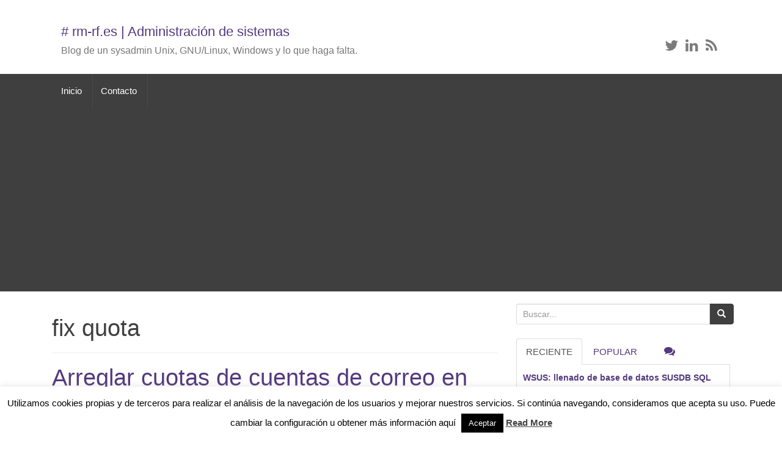

--- FILE ---
content_type: text/html; charset=utf-8
request_url: https://www.google.com/recaptcha/api2/aframe
body_size: 266
content:
<!DOCTYPE HTML><html><head><meta http-equiv="content-type" content="text/html; charset=UTF-8"></head><body><script nonce="bH8IiL26tfhxW5xb0F9_Xg">/** Anti-fraud and anti-abuse applications only. See google.com/recaptcha */ try{var clients={'sodar':'https://pagead2.googlesyndication.com/pagead/sodar?'};window.addEventListener("message",function(a){try{if(a.source===window.parent){var b=JSON.parse(a.data);var c=clients[b['id']];if(c){var d=document.createElement('img');d.src=c+b['params']+'&rc='+(localStorage.getItem("rc::a")?sessionStorage.getItem("rc::b"):"");window.document.body.appendChild(d);sessionStorage.setItem("rc::e",parseInt(sessionStorage.getItem("rc::e")||0)+1);localStorage.setItem("rc::h",'1769473863788');}}}catch(b){}});window.parent.postMessage("_grecaptcha_ready", "*");}catch(b){}</script></body></html>